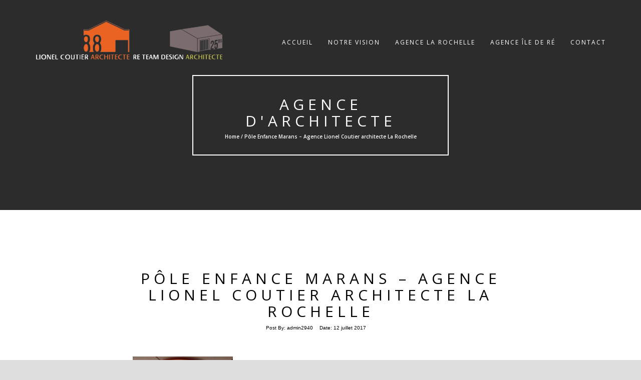

--- FILE ---
content_type: text/html; charset=UTF-8
request_url: https://architectelionelcoutier.fr/?attachment_id=1412
body_size: 9539
content:

<!DOCTYPE html>
<html lang="fr-FR">
<head>
<!-- Basic Page Needs
================================================== -->
<meta charset="UTF-8">
<meta name="viewport" content="width=device-width, initial-scale=1, maximum-scale=1">
<link rel="profile" href="https://gmpg.org/xfn/11">
<link rel="pingback" href="https://architectelionelcoutier.fr/xmlrpc.php">
<meta name='robots' content='index, follow, max-image-preview:large, max-snippet:-1, max-video-preview:-1' />

	<!-- This site is optimized with the Yoast SEO plugin v24.5 - https://yoast.com/wordpress/plugins/seo/ -->
	<title>Pôle Enfance Marans - Agence Lionel Coutier architecte La Rochelle - Agence d&#039;Architecte</title>
	<link rel="canonical" href="https://architectelionelcoutier.fr/" />
	<meta property="og:locale" content="fr_FR" />
	<meta property="og:type" content="article" />
	<meta property="og:title" content="Pôle Enfance Marans - Agence Lionel Coutier architecte La Rochelle - Agence d&#039;Architecte" />
	<meta property="og:url" content="https://architectelionelcoutier.fr/" />
	<meta property="og:site_name" content="Agence d&#039;Architecte" />
	<meta property="article:modified_time" content="2017-07-20T15:55:38+00:00" />
	<meta property="og:image" content="https://architectelionelcoutier.fr" />
	<meta property="og:image:width" content="567" />
	<meta property="og:image:height" content="850" />
	<meta property="og:image:type" content="image/jpeg" />
	<meta name="twitter:card" content="summary_large_image" />
	<script type="application/ld+json" class="yoast-schema-graph">{"@context":"https://schema.org","@graph":[{"@type":"WebPage","@id":"https://architectelionelcoutier.fr/","url":"https://architectelionelcoutier.fr/","name":"Pôle Enfance Marans - Agence Lionel Coutier architecte La Rochelle - Agence d&#039;Architecte","isPartOf":{"@id":"https://architectelionelcoutier.fr/#website"},"primaryImageOfPage":{"@id":"https://architectelionelcoutier.fr/#primaryimage"},"image":{"@id":"https://architectelionelcoutier.fr/#primaryimage"},"thumbnailUrl":"https://architectelionelcoutier.fr/wp-content/uploads/2017/07/POLE-ENFANCE-Marans-3.jpg","datePublished":"2017-07-12T13:18:28+00:00","dateModified":"2017-07-20T15:55:38+00:00","breadcrumb":{"@id":"https://architectelionelcoutier.fr/#breadcrumb"},"inLanguage":"fr-FR","potentialAction":[{"@type":"ReadAction","target":["https://architectelionelcoutier.fr/"]}]},{"@type":"ImageObject","inLanguage":"fr-FR","@id":"https://architectelionelcoutier.fr/#primaryimage","url":"https://architectelionelcoutier.fr/wp-content/uploads/2017/07/POLE-ENFANCE-Marans-3.jpg","contentUrl":"https://architectelionelcoutier.fr/wp-content/uploads/2017/07/POLE-ENFANCE-Marans-3.jpg","width":567,"height":850,"caption":"Pôle Enfance Marans - Agence Lionel Coutier architecte La Rochelle"},{"@type":"BreadcrumbList","@id":"https://architectelionelcoutier.fr/#breadcrumb","itemListElement":[{"@type":"ListItem","position":1,"name":"Accueil","item":"https://architectelionelcoutier.fr/"},{"@type":"ListItem","position":2,"name":"Pôle Enfance Marans &#8211; Agence Lionel Coutier architecte La Rochelle"}]},{"@type":"WebSite","@id":"https://architectelionelcoutier.fr/#website","url":"https://architectelionelcoutier.fr/","name":"Agence d&#039;Architecte","description":"La Rochelle | Île de Ré","publisher":{"@id":"https://architectelionelcoutier.fr/#organization"},"potentialAction":[{"@type":"SearchAction","target":{"@type":"EntryPoint","urlTemplate":"https://architectelionelcoutier.fr/?s={search_term_string}"},"query-input":{"@type":"PropertyValueSpecification","valueRequired":true,"valueName":"search_term_string"}}],"inLanguage":"fr-FR"},{"@type":"Organization","@id":"https://architectelionelcoutier.fr/#organization","name":"Architecte Lionel Coutier","url":"https://architectelionelcoutier.fr/","logo":{"@type":"ImageObject","inLanguage":"fr-FR","@id":"https://architectelionelcoutier.fr/#/schema/logo/image/","url":"https://architectelionelcoutier.fr/wp-content/uploads/2017/06/logo-site.png","contentUrl":"https://architectelionelcoutier.fr/wp-content/uploads/2017/06/logo-site.png","width":160,"height":140,"caption":"Architecte Lionel Coutier"},"image":{"@id":"https://architectelionelcoutier.fr/#/schema/logo/image/"}}]}</script>
	<!-- / Yoast SEO plugin. -->


<link rel='dns-prefetch' href='//fonts.googleapis.com' />
<link rel="alternate" type="application/rss+xml" title="Agence d&#039;Architecte &raquo; Flux" href="https://architectelionelcoutier.fr/feed/" />
<link rel="alternate" type="application/rss+xml" title="Agence d&#039;Architecte &raquo; Flux des commentaires" href="https://architectelionelcoutier.fr/comments/feed/" />
<script type="text/javascript">
/* <![CDATA[ */
window._wpemojiSettings = {"baseUrl":"https:\/\/s.w.org\/images\/core\/emoji\/15.0.3\/72x72\/","ext":".png","svgUrl":"https:\/\/s.w.org\/images\/core\/emoji\/15.0.3\/svg\/","svgExt":".svg","source":{"concatemoji":"https:\/\/architectelionelcoutier.fr\/wp-includes\/js\/wp-emoji-release.min.js?ver=6.5.7"}};
/*! This file is auto-generated */
!function(i,n){var o,s,e;function c(e){try{var t={supportTests:e,timestamp:(new Date).valueOf()};sessionStorage.setItem(o,JSON.stringify(t))}catch(e){}}function p(e,t,n){e.clearRect(0,0,e.canvas.width,e.canvas.height),e.fillText(t,0,0);var t=new Uint32Array(e.getImageData(0,0,e.canvas.width,e.canvas.height).data),r=(e.clearRect(0,0,e.canvas.width,e.canvas.height),e.fillText(n,0,0),new Uint32Array(e.getImageData(0,0,e.canvas.width,e.canvas.height).data));return t.every(function(e,t){return e===r[t]})}function u(e,t,n){switch(t){case"flag":return n(e,"\ud83c\udff3\ufe0f\u200d\u26a7\ufe0f","\ud83c\udff3\ufe0f\u200b\u26a7\ufe0f")?!1:!n(e,"\ud83c\uddfa\ud83c\uddf3","\ud83c\uddfa\u200b\ud83c\uddf3")&&!n(e,"\ud83c\udff4\udb40\udc67\udb40\udc62\udb40\udc65\udb40\udc6e\udb40\udc67\udb40\udc7f","\ud83c\udff4\u200b\udb40\udc67\u200b\udb40\udc62\u200b\udb40\udc65\u200b\udb40\udc6e\u200b\udb40\udc67\u200b\udb40\udc7f");case"emoji":return!n(e,"\ud83d\udc26\u200d\u2b1b","\ud83d\udc26\u200b\u2b1b")}return!1}function f(e,t,n){var r="undefined"!=typeof WorkerGlobalScope&&self instanceof WorkerGlobalScope?new OffscreenCanvas(300,150):i.createElement("canvas"),a=r.getContext("2d",{willReadFrequently:!0}),o=(a.textBaseline="top",a.font="600 32px Arial",{});return e.forEach(function(e){o[e]=t(a,e,n)}),o}function t(e){var t=i.createElement("script");t.src=e,t.defer=!0,i.head.appendChild(t)}"undefined"!=typeof Promise&&(o="wpEmojiSettingsSupports",s=["flag","emoji"],n.supports={everything:!0,everythingExceptFlag:!0},e=new Promise(function(e){i.addEventListener("DOMContentLoaded",e,{once:!0})}),new Promise(function(t){var n=function(){try{var e=JSON.parse(sessionStorage.getItem(o));if("object"==typeof e&&"number"==typeof e.timestamp&&(new Date).valueOf()<e.timestamp+604800&&"object"==typeof e.supportTests)return e.supportTests}catch(e){}return null}();if(!n){if("undefined"!=typeof Worker&&"undefined"!=typeof OffscreenCanvas&&"undefined"!=typeof URL&&URL.createObjectURL&&"undefined"!=typeof Blob)try{var e="postMessage("+f.toString()+"("+[JSON.stringify(s),u.toString(),p.toString()].join(",")+"));",r=new Blob([e],{type:"text/javascript"}),a=new Worker(URL.createObjectURL(r),{name:"wpTestEmojiSupports"});return void(a.onmessage=function(e){c(n=e.data),a.terminate(),t(n)})}catch(e){}c(n=f(s,u,p))}t(n)}).then(function(e){for(var t in e)n.supports[t]=e[t],n.supports.everything=n.supports.everything&&n.supports[t],"flag"!==t&&(n.supports.everythingExceptFlag=n.supports.everythingExceptFlag&&n.supports[t]);n.supports.everythingExceptFlag=n.supports.everythingExceptFlag&&!n.supports.flag,n.DOMReady=!1,n.readyCallback=function(){n.DOMReady=!0}}).then(function(){return e}).then(function(){var e;n.supports.everything||(n.readyCallback(),(e=n.source||{}).concatemoji?t(e.concatemoji):e.wpemoji&&e.twemoji&&(t(e.twemoji),t(e.wpemoji)))}))}((window,document),window._wpemojiSettings);
/* ]]> */
</script>
<style id='wp-emoji-styles-inline-css' type='text/css'>

	img.wp-smiley, img.emoji {
		display: inline !important;
		border: none !important;
		box-shadow: none !important;
		height: 1em !important;
		width: 1em !important;
		margin: 0 0.07em !important;
		vertical-align: -0.1em !important;
		background: none !important;
		padding: 0 !important;
	}
</style>
<link rel='stylesheet' id='wp-block-library-css' href='https://architectelionelcoutier.fr/wp-includes/css/dist/block-library/style.min.css?ver=6.5.7' type='text/css' media='all' />
<style id='classic-theme-styles-inline-css' type='text/css'>
/*! This file is auto-generated */
.wp-block-button__link{color:#fff;background-color:#32373c;border-radius:9999px;box-shadow:none;text-decoration:none;padding:calc(.667em + 2px) calc(1.333em + 2px);font-size:1.125em}.wp-block-file__button{background:#32373c;color:#fff;text-decoration:none}
</style>
<style id='global-styles-inline-css' type='text/css'>
body{--wp--preset--color--black: #000000;--wp--preset--color--cyan-bluish-gray: #abb8c3;--wp--preset--color--white: #ffffff;--wp--preset--color--pale-pink: #f78da7;--wp--preset--color--vivid-red: #cf2e2e;--wp--preset--color--luminous-vivid-orange: #ff6900;--wp--preset--color--luminous-vivid-amber: #fcb900;--wp--preset--color--light-green-cyan: #7bdcb5;--wp--preset--color--vivid-green-cyan: #00d084;--wp--preset--color--pale-cyan-blue: #8ed1fc;--wp--preset--color--vivid-cyan-blue: #0693e3;--wp--preset--color--vivid-purple: #9b51e0;--wp--preset--gradient--vivid-cyan-blue-to-vivid-purple: linear-gradient(135deg,rgba(6,147,227,1) 0%,rgb(155,81,224) 100%);--wp--preset--gradient--light-green-cyan-to-vivid-green-cyan: linear-gradient(135deg,rgb(122,220,180) 0%,rgb(0,208,130) 100%);--wp--preset--gradient--luminous-vivid-amber-to-luminous-vivid-orange: linear-gradient(135deg,rgba(252,185,0,1) 0%,rgba(255,105,0,1) 100%);--wp--preset--gradient--luminous-vivid-orange-to-vivid-red: linear-gradient(135deg,rgba(255,105,0,1) 0%,rgb(207,46,46) 100%);--wp--preset--gradient--very-light-gray-to-cyan-bluish-gray: linear-gradient(135deg,rgb(238,238,238) 0%,rgb(169,184,195) 100%);--wp--preset--gradient--cool-to-warm-spectrum: linear-gradient(135deg,rgb(74,234,220) 0%,rgb(151,120,209) 20%,rgb(207,42,186) 40%,rgb(238,44,130) 60%,rgb(251,105,98) 80%,rgb(254,248,76) 100%);--wp--preset--gradient--blush-light-purple: linear-gradient(135deg,rgb(255,206,236) 0%,rgb(152,150,240) 100%);--wp--preset--gradient--blush-bordeaux: linear-gradient(135deg,rgb(254,205,165) 0%,rgb(254,45,45) 50%,rgb(107,0,62) 100%);--wp--preset--gradient--luminous-dusk: linear-gradient(135deg,rgb(255,203,112) 0%,rgb(199,81,192) 50%,rgb(65,88,208) 100%);--wp--preset--gradient--pale-ocean: linear-gradient(135deg,rgb(255,245,203) 0%,rgb(182,227,212) 50%,rgb(51,167,181) 100%);--wp--preset--gradient--electric-grass: linear-gradient(135deg,rgb(202,248,128) 0%,rgb(113,206,126) 100%);--wp--preset--gradient--midnight: linear-gradient(135deg,rgb(2,3,129) 0%,rgb(40,116,252) 100%);--wp--preset--font-size--small: 13px;--wp--preset--font-size--medium: 20px;--wp--preset--font-size--large: 36px;--wp--preset--font-size--x-large: 42px;--wp--preset--spacing--20: 0.44rem;--wp--preset--spacing--30: 0.67rem;--wp--preset--spacing--40: 1rem;--wp--preset--spacing--50: 1.5rem;--wp--preset--spacing--60: 2.25rem;--wp--preset--spacing--70: 3.38rem;--wp--preset--spacing--80: 5.06rem;--wp--preset--shadow--natural: 6px 6px 9px rgba(0, 0, 0, 0.2);--wp--preset--shadow--deep: 12px 12px 50px rgba(0, 0, 0, 0.4);--wp--preset--shadow--sharp: 6px 6px 0px rgba(0, 0, 0, 0.2);--wp--preset--shadow--outlined: 6px 6px 0px -3px rgba(255, 255, 255, 1), 6px 6px rgba(0, 0, 0, 1);--wp--preset--shadow--crisp: 6px 6px 0px rgba(0, 0, 0, 1);}:where(.is-layout-flex){gap: 0.5em;}:where(.is-layout-grid){gap: 0.5em;}body .is-layout-flex{display: flex;}body .is-layout-flex{flex-wrap: wrap;align-items: center;}body .is-layout-flex > *{margin: 0;}body .is-layout-grid{display: grid;}body .is-layout-grid > *{margin: 0;}:where(.wp-block-columns.is-layout-flex){gap: 2em;}:where(.wp-block-columns.is-layout-grid){gap: 2em;}:where(.wp-block-post-template.is-layout-flex){gap: 1.25em;}:where(.wp-block-post-template.is-layout-grid){gap: 1.25em;}.has-black-color{color: var(--wp--preset--color--black) !important;}.has-cyan-bluish-gray-color{color: var(--wp--preset--color--cyan-bluish-gray) !important;}.has-white-color{color: var(--wp--preset--color--white) !important;}.has-pale-pink-color{color: var(--wp--preset--color--pale-pink) !important;}.has-vivid-red-color{color: var(--wp--preset--color--vivid-red) !important;}.has-luminous-vivid-orange-color{color: var(--wp--preset--color--luminous-vivid-orange) !important;}.has-luminous-vivid-amber-color{color: var(--wp--preset--color--luminous-vivid-amber) !important;}.has-light-green-cyan-color{color: var(--wp--preset--color--light-green-cyan) !important;}.has-vivid-green-cyan-color{color: var(--wp--preset--color--vivid-green-cyan) !important;}.has-pale-cyan-blue-color{color: var(--wp--preset--color--pale-cyan-blue) !important;}.has-vivid-cyan-blue-color{color: var(--wp--preset--color--vivid-cyan-blue) !important;}.has-vivid-purple-color{color: var(--wp--preset--color--vivid-purple) !important;}.has-black-background-color{background-color: var(--wp--preset--color--black) !important;}.has-cyan-bluish-gray-background-color{background-color: var(--wp--preset--color--cyan-bluish-gray) !important;}.has-white-background-color{background-color: var(--wp--preset--color--white) !important;}.has-pale-pink-background-color{background-color: var(--wp--preset--color--pale-pink) !important;}.has-vivid-red-background-color{background-color: var(--wp--preset--color--vivid-red) !important;}.has-luminous-vivid-orange-background-color{background-color: var(--wp--preset--color--luminous-vivid-orange) !important;}.has-luminous-vivid-amber-background-color{background-color: var(--wp--preset--color--luminous-vivid-amber) !important;}.has-light-green-cyan-background-color{background-color: var(--wp--preset--color--light-green-cyan) !important;}.has-vivid-green-cyan-background-color{background-color: var(--wp--preset--color--vivid-green-cyan) !important;}.has-pale-cyan-blue-background-color{background-color: var(--wp--preset--color--pale-cyan-blue) !important;}.has-vivid-cyan-blue-background-color{background-color: var(--wp--preset--color--vivid-cyan-blue) !important;}.has-vivid-purple-background-color{background-color: var(--wp--preset--color--vivid-purple) !important;}.has-black-border-color{border-color: var(--wp--preset--color--black) !important;}.has-cyan-bluish-gray-border-color{border-color: var(--wp--preset--color--cyan-bluish-gray) !important;}.has-white-border-color{border-color: var(--wp--preset--color--white) !important;}.has-pale-pink-border-color{border-color: var(--wp--preset--color--pale-pink) !important;}.has-vivid-red-border-color{border-color: var(--wp--preset--color--vivid-red) !important;}.has-luminous-vivid-orange-border-color{border-color: var(--wp--preset--color--luminous-vivid-orange) !important;}.has-luminous-vivid-amber-border-color{border-color: var(--wp--preset--color--luminous-vivid-amber) !important;}.has-light-green-cyan-border-color{border-color: var(--wp--preset--color--light-green-cyan) !important;}.has-vivid-green-cyan-border-color{border-color: var(--wp--preset--color--vivid-green-cyan) !important;}.has-pale-cyan-blue-border-color{border-color: var(--wp--preset--color--pale-cyan-blue) !important;}.has-vivid-cyan-blue-border-color{border-color: var(--wp--preset--color--vivid-cyan-blue) !important;}.has-vivid-purple-border-color{border-color: var(--wp--preset--color--vivid-purple) !important;}.has-vivid-cyan-blue-to-vivid-purple-gradient-background{background: var(--wp--preset--gradient--vivid-cyan-blue-to-vivid-purple) !important;}.has-light-green-cyan-to-vivid-green-cyan-gradient-background{background: var(--wp--preset--gradient--light-green-cyan-to-vivid-green-cyan) !important;}.has-luminous-vivid-amber-to-luminous-vivid-orange-gradient-background{background: var(--wp--preset--gradient--luminous-vivid-amber-to-luminous-vivid-orange) !important;}.has-luminous-vivid-orange-to-vivid-red-gradient-background{background: var(--wp--preset--gradient--luminous-vivid-orange-to-vivid-red) !important;}.has-very-light-gray-to-cyan-bluish-gray-gradient-background{background: var(--wp--preset--gradient--very-light-gray-to-cyan-bluish-gray) !important;}.has-cool-to-warm-spectrum-gradient-background{background: var(--wp--preset--gradient--cool-to-warm-spectrum) !important;}.has-blush-light-purple-gradient-background{background: var(--wp--preset--gradient--blush-light-purple) !important;}.has-blush-bordeaux-gradient-background{background: var(--wp--preset--gradient--blush-bordeaux) !important;}.has-luminous-dusk-gradient-background{background: var(--wp--preset--gradient--luminous-dusk) !important;}.has-pale-ocean-gradient-background{background: var(--wp--preset--gradient--pale-ocean) !important;}.has-electric-grass-gradient-background{background: var(--wp--preset--gradient--electric-grass) !important;}.has-midnight-gradient-background{background: var(--wp--preset--gradient--midnight) !important;}.has-small-font-size{font-size: var(--wp--preset--font-size--small) !important;}.has-medium-font-size{font-size: var(--wp--preset--font-size--medium) !important;}.has-large-font-size{font-size: var(--wp--preset--font-size--large) !important;}.has-x-large-font-size{font-size: var(--wp--preset--font-size--x-large) !important;}
.wp-block-navigation a:where(:not(.wp-element-button)){color: inherit;}
:where(.wp-block-post-template.is-layout-flex){gap: 1.25em;}:where(.wp-block-post-template.is-layout-grid){gap: 1.25em;}
:where(.wp-block-columns.is-layout-flex){gap: 2em;}:where(.wp-block-columns.is-layout-grid){gap: 2em;}
.wp-block-pullquote{font-size: 1.5em;line-height: 1.6;}
</style>
<link rel='stylesheet' id='foobox-free-min-css' href='https://architectelionelcoutier.fr/wp-content/plugins/foobox-image-lightbox/free/css/foobox.free.min.css?ver=2.7.35' type='text/css' media='all' />
<link rel='stylesheet' id='contact-form-7-css' href='https://architectelionelcoutier.fr/wp-content/plugins/contact-form-7/includes/css/styles.css?ver=5.9.8' type='text/css' media='all' />
<link rel='stylesheet' id='PVGMP-boot-strap-css-css' href='https://architectelionelcoutier.fr/wp-content/plugins/photo-video-gallery-master-pro/css/bootstrap.css?ver=6.5.7' type='text/css' media='all' />
<link rel='stylesheet' id='PVGMP-gallery-effects-css' href='https://architectelionelcoutier.fr/wp-content/plugins/photo-video-gallery-master-pro/css/gallery-effects.css?ver=6.5.7' type='text/css' media='all' />
<link rel='stylesheet' id='PVGMP-pretty-css-css' href='https://architectelionelcoutier.fr/wp-content/plugins/photo-video-gallery-master-pro/lightbox/prettyphoto/prettyPhoto.css?ver=6.5.7' type='text/css' media='all' />
<link rel='stylesheet' id='PVGMP-swipe-css-css' href='https://architectelionelcoutier.fr/wp-content/plugins/photo-video-gallery-master-pro/lightbox/swipebox/swipebox.css?ver=6.5.7' type='text/css' media='all' />
<link rel='stylesheet' id='PVGMP-html5lightbox-css-css' href='https://architectelionelcoutier.fr/wp-content/plugins/photo-video-gallery-master-pro/lightbox/html5lightbox/html5lightbox.css?ver=6.5.7' type='text/css' media='all' />
<link rel='stylesheet' id='sow-social-media-buttons-atom-6516407e863c-css' href='https://architectelionelcoutier.fr/wp-content/uploads/siteorigin-widgets/sow-social-media-buttons-atom-6516407e863c.css?ver=6.5.7' type='text/css' media='all' />
<link rel='stylesheet' id='rokophoto_font-css' href='//fonts.googleapis.com/css?family=Open+Sans%3A400%2C600&#038;ver=6.5.7' type='text/css' media='all' />
<link rel='stylesheet' id='rokophoto_bootstrap-css' href='https://architectelionelcoutier.fr/wp-content/themes/RokoPhoto/css/bootstrap.css?ver=6.5.7' type='text/css' media='all' />
<link rel='stylesheet' id='rokophoto_animate-css' href='https://architectelionelcoutier.fr/wp-content/themes/RokoPhoto/css/animate.css?ver=6.5.7' type='text/css' media='all' />
<link rel='stylesheet' id='rokophoto_font_awesome-css' href='https://architectelionelcoutier.fr/wp-content/themes/RokoPhoto/css/font-awesome.css?ver=6.5.7' type='text/css' media='all' />
<link rel='stylesheet' id='rokophoto_style-css' href='https://architectelionelcoutier.fr/wp-content/themes/RokoPhoto/style.css?ver=1.1.25' type='text/css' media='all' />
<link rel='stylesheet' id='rokophoto_responsiveness-css' href='https://architectelionelcoutier.fr/wp-content/themes/RokoPhoto/css/responsiveness.css?ver=6.5.7' type='text/css' media='all' />
 <style type="text/css"> .navbar-default.navbar-shrink { background: #212121;} .navbar-default .nav li a { color: #ffffff;} .navbar-default .nav li a:hover { color: #fe6311;} .carousel-content-wrap { background: rgba(0,0,0,0.01);} #vision #carousel-example-generic { background: rgba(0,0,0,0.86);} .light-overlay { background: #ffffff; } .ptitle { color: #0c0c0c; } #footer, section#contact { background: #0c0c0c; }</style><script type="text/javascript" src="https://architectelionelcoutier.fr/wp-includes/js/tinymce/tinymce.min.js?ver=49110-20201110" id="wp-tinymce-root-js"></script>
<script type="text/javascript" src="https://architectelionelcoutier.fr/wp-includes/js/tinymce/plugins/compat3x/plugin.min.js?ver=49110-20201110" id="wp-tinymce-js"></script>
<script type="text/javascript" src="https://architectelionelcoutier.fr/wp-includes/js/jquery/jquery.min.js?ver=3.7.1" id="jquery-core-js"></script>
<script type="text/javascript" src="https://architectelionelcoutier.fr/wp-includes/js/jquery/jquery-migrate.min.js?ver=3.4.1" id="jquery-migrate-js"></script>
<script type="text/javascript" src="https://architectelionelcoutier.fr/wp-content/plugins/photo-video-gallery-master-pro/lightbox/prettyphoto/jquery.prettyPhoto.js?ver=6.5.7" id="PVGMP-pretty-js-js"></script>
<script type="text/javascript" src="https://architectelionelcoutier.fr/wp-content/plugins/photo-video-gallery-master-pro/lightbox/swipebox/jquery.swipebox.min.js?ver=6.5.7" id="PVGMP-swipe-js-js"></script>
<script type="text/javascript" src="https://architectelionelcoutier.fr/wp-content/plugins/photo-video-gallery-master-pro/lightbox/html5lightbox/html5lightbox.js?ver=6.5.7" id="PVGMP-html5lightbox-js-js"></script>
<script type="text/javascript" src="https://architectelionelcoutier.fr/wp-content/themes/RokoPhoto/js/modernizr.custom.js?ver=6.5.7" id="rokophoto_modernizr-js"></script>
<script type="text/javascript" src="https://architectelionelcoutier.fr/wp-content/themes/RokoPhoto/js/html5shiv.min.js?ver=6.5.7" id="rokophoto_html5shiv-js"></script>
<!--[if lt IE 9]>
<script type="text/javascript" src="https://architectelionelcoutier.fr/wp-content/themes/RokoPhoto/js/respond.min.js?ver=6.5.7" id="rokophoto_respond-js"></script>
<![endif]-->
<script type="text/javascript" id="foobox-free-min-js-before">
/* <![CDATA[ */
/* Run FooBox FREE (v2.7.35) */
var FOOBOX = window.FOOBOX = {
	ready: true,
	disableOthers: false,
	o: {wordpress: { enabled: true }, countMessage:'image %index of %total', captions: { dataTitle: ["captionTitle","title"], dataDesc: ["captionDesc","description"] }, rel: '', excludes:'.fbx-link,.nofoobox,.nolightbox,a[href*="pinterest.com/pin/create/button/"]', affiliate : { enabled: false }},
	selectors: [
		".foogallery-container.foogallery-lightbox-foobox", ".foogallery-container.foogallery-lightbox-foobox-free", ".gallery", ".wp-block-gallery", ".wp-caption", ".wp-block-image", "a:has(img[class*=wp-image-])", ".foobox"
	],
	pre: function( $ ){
		// Custom JavaScript (Pre)
		
	},
	post: function( $ ){
		// Custom JavaScript (Post)
		
		// Custom Captions Code
		
	},
	custom: function( $ ){
		// Custom Extra JS
		
	}
};
/* ]]> */
</script>
<script type="text/javascript" src="https://architectelionelcoutier.fr/wp-content/plugins/foobox-image-lightbox/free/js/foobox.free.min.js?ver=2.7.35" id="foobox-free-min-js"></script>
<link rel="https://api.w.org/" href="https://architectelionelcoutier.fr/wp-json/" /><link rel="alternate" type="application/json" href="https://architectelionelcoutier.fr/wp-json/wp/v2/media/1412" /><link rel="EditURI" type="application/rsd+xml" title="RSD" href="https://architectelionelcoutier.fr/xmlrpc.php?rsd" />
<meta name="generator" content="WordPress 6.5.7" />
<link rel='shortlink' href='https://architectelionelcoutier.fr/?p=1412' />
<link rel="alternate" type="application/json+oembed" href="https://architectelionelcoutier.fr/wp-json/oembed/1.0/embed?url=https%3A%2F%2Farchitectelionelcoutier.fr%2F%3Fattachment_id%3D1412" />
<link rel="alternate" type="text/xml+oembed" href="https://architectelionelcoutier.fr/wp-json/oembed/1.0/embed?url=https%3A%2F%2Farchitectelionelcoutier.fr%2F%3Fattachment_id%3D1412&#038;format=xml" />
<!-- Google tag (gtag.js) -->
<script async src="https://www.googletagmanager.com/gtag/js?id=G-SN35JWZLL0"></script>
<script>
  window.dataLayer = window.dataLayer || [];
  function gtag(){dataLayer.push(arguments);}
  gtag('js', new Date());

  gtag('config', 'G-SN35JWZLL0');
</script><style type="text/css" id="custom-background-css">
body.custom-background { background-color: #dddddd; }
</style>
	<link rel="icon" href="https://architectelionelcoutier.fr/wp-content/uploads/2017/06/cropped-logoreteamdesignipad-32x32.jpg" sizes="32x32" />
<link rel="icon" href="https://architectelionelcoutier.fr/wp-content/uploads/2017/06/cropped-logoreteamdesignipad-192x192.jpg" sizes="192x192" />
<link rel="apple-touch-icon" href="https://architectelionelcoutier.fr/wp-content/uploads/2017/06/cropped-logoreteamdesignipad-180x180.jpg" />
<meta name="msapplication-TileImage" content="https://architectelionelcoutier.fr/wp-content/uploads/2017/06/cropped-logoreteamdesignipad-270x270.jpg" />
		<style type="text/css" id="wp-custom-css">
			#banner{
	height:100vh;
}
.slider-item-wrap{
	background-position: top !important;
}
.carousel-inner > .item {
	height: 100% !important;
}
.carousel-inner{
	height:100% !important;
}
.slider-item-wrap{
	height:100% !important;
	width: auto !important;
}
/* LOGO MENU. */

@media (min-width: 768px) {
.navbar-default.navbar-shrink .navbar-brand img {
min-width:380px;
min-height:95px;
max-width:100%;
max-height:100px;
margin-top:0px;
}}


/* #banner, #banner .carousel-inner img, 
#banner .carousel-inner .item img, .carousel-caption img, .carousel-content-wrap img, a .slider-item-wrap, .carousel-caption, .content, .rokophoto_only_customizer, .carousel-content-wrap, .corousel-image-hidden {
width:0%;
min-height: px;
} */

#vision #carousel-example-generic {
    background:0;
}

#pgc-20-1-0, #pgc-20-1-1 {
    width: 30%;
}

#vision #carousel-example-generic {
    background: rgba(0,0,0,255);
	  margin-top:0px
}

/* FOOTER. */
#footer-nav {
    float: left;
    width: 100%;
    height: 95px;
    padding-top: 35px;
    color: #fff;
    background-color: #161616;
    font-family: "Open Sans", "Trebuchet MS", Arial, sans-serif;
    font-size: 10px;
    text-align: center;
    letter-spacing: 2px;
}
.sub-menu, .align-vertical > ul{
	background-color:black;
}
#menu-item-29 a:hover, #menu-item-29 ul li a:hover{
	color:#BFBF5D !important;
}		</style>
		</head>

<body data-rsssl=1 class="attachment attachment-template-default single single-attachment postid-1412 attachmentid-1412 attachment-jpeg custom-background">


		<!-- Preloader
	================================================== -->
	<div id="preloader"><div id="status">&nbsp;</div></div>
	
	<!-- Navigation
	================================================== -->
	<nav id="site-navigation" role="navigation" class="main-navigation navbar navbar-default navbar-fixed-top">
		<div class="container">
			<div class="align-vertical">
				<div class="navbar-header page-scroll">
					<button type="button" class="menu-toggle navbar-toggle" aria-controls="menu" aria-expanded="false">
						<span class="sr-only">Toggle Navigation</span>
						<span class="icon-bar"></span>
						<span class="icon-bar"></span>
						<span class="icon-bar"></span>
					</button>
					<a class="navbar-brand navbar-brand-logo" href="https://architectelionelcoutier.fr/"><img src="https://architectelionelcoutier.fr/wp-content/uploads/2017/12/logo-coutier-1.png" alt="logo"></a>

				</div>

				<div class="menu-container"><ul class="nav navbar-nav navbar-right"><li id="menu-item-23" class="menu-item menu-item-type-custom menu-item-object-custom menu-item-home menu-item-23"><a href="https://architectelionelcoutier.fr/">Accueil</a></li>
<li id="menu-item-24" class="menu-item menu-item-type-post_type menu-item-object-page menu-item-has-children menu-item-24"><a href="https://architectelionelcoutier.fr/notre-vision/">Notre vision</a>
<ul class="sub-menu">
	<li id="menu-item-1177" class="menu-item menu-item-type-post_type menu-item-object-page menu-item-1177"><a href="https://architectelionelcoutier.fr/notre-vision/notre-equipe/">Notre équipe</a></li>
	<li id="menu-item-1178" class="menu-item menu-item-type-post_type menu-item-object-page menu-item-1178"><a href="https://architectelionelcoutier.fr/notre-vision/notre-savoir-faire/">Notre savoir-faire</a></li>
	<li id="menu-item-1062" class="menu-item menu-item-type-post_type menu-item-object-page menu-item-1062"><a href="https://architectelionelcoutier.fr/notre-vision/nos-outils/">Nos outils</a></li>
	<li id="menu-item-27" class="menu-item menu-item-type-post_type menu-item-object-page menu-item-27"><a href="https://architectelionelcoutier.fr/notre-vision/on-parle-de-nous/">On parle de nous</a></li>
</ul>
</li>
<li id="menu-item-30" class="menu-item menu-item-type-post_type menu-item-object-page menu-item-has-children menu-item-30"><a href="https://architectelionelcoutier.fr/agence-la-rochelle/">Agence La Rochelle</a>
<ul class="sub-menu">
	<li id="menu-item-26" class="menu-item menu-item-type-post_type menu-item-object-page menu-item-26"><a href="https://architectelionelcoutier.fr/agence-la-rochelle/la-rochelle/">PRESENTATION</a></li>
	<li id="menu-item-1372" class="menu-item menu-item-type-post_type menu-item-object-page menu-item-1372"><a href="https://architectelionelcoutier.fr/agence-la-rochelle/lofts/">Lofts</a></li>
	<li id="menu-item-184" class="menu-item menu-item-type-post_type menu-item-object-page menu-item-184"><a href="https://architectelionelcoutier.fr/agence-la-rochelle/maisons-individuelles/">Maisons individuelles</a></li>
	<li id="menu-item-343" class="menu-item menu-item-type-post_type menu-item-object-page menu-item-343"><a href="https://architectelionelcoutier.fr/agence-la-rochelle/equipements-publics/">Equipements publics</a></li>
	<li id="menu-item-477" class="menu-item menu-item-type-post_type menu-item-object-page menu-item-477"><a href="https://architectelionelcoutier.fr/agence-la-rochelle/logements/">Logements</a></li>
	<li id="menu-item-8901" class="menu-item menu-item-type-post_type menu-item-object-page menu-item-8901"><a href="https://architectelionelcoutier.fr/agence-la-rochelle/locaux-d-activites/">Locaux d&rsquo;activités</a></li>
</ul>
</li>
<li id="menu-item-29" class="menu-item menu-item-type-post_type menu-item-object-page menu-item-has-children menu-item-29"><a href="https://architectelionelcoutier.fr/agence-ile-de-re/">Agence Île de Ré</a>
<ul class="sub-menu">
	<li id="menu-item-25" class="menu-item menu-item-type-post_type menu-item-object-page menu-item-25"><a href="https://architectelionelcoutier.fr/agence-ile-de-re/ile-de-re/">PRESENTATION</a></li>
	<li id="menu-item-631" class="menu-item menu-item-type-post_type menu-item-object-page menu-item-631"><a href="https://architectelionelcoutier.fr/agence-ile-de-re/maisons-individuelles/">Maisons individuelles</a></li>
	<li id="menu-item-1112" class="menu-item menu-item-type-post_type menu-item-object-page menu-item-1112"><a href="https://architectelionelcoutier.fr/agence-ile-de-re/batiments-commerciaux/">Bâtiments commerciaux</a></li>
	<li id="menu-item-9858" class="menu-item menu-item-type-post_type menu-item-object-page menu-item-9858"><a href="https://architectelionelcoutier.fr/agence-ile-de-re/agence-ile-de-re-logements/">Logements</a></li>
</ul>
</li>
<li id="menu-item-28" class="menu-item menu-item-type-post_type menu-item-object-page menu-item-28"><a href="https://architectelionelcoutier.fr/contact/">Contact</a></li>
</ul></div>			</div>
		</div>
	</nav><!-- #site-navigation -->

	<!-- Blog
	================================================== -->
	<section id="blog" style="background-image: url('');">
	<div class="dark-overlay vision">
		<div class="centered vision-border wow bounceIn">
						<h2><a href="https://architectelionelcoutier.fr/">Agence d&#039;Architecte</a></h2>
						<h6>
			Home / Pôle Enfance Marans &#8211; Agence Lionel Coutier architecte La Rochelle		</h6>
			</div>
	</div>
</section>

	<!-- Blog Posts
	================================================== -->
		<div id="secondary_top" class="secondary-top">
		<div class="container">

							<div id="widget-area" class="widget-area" role="complementary">
									</div><!-- .widget-area -->
			
		</div><!-- .container -->
	</div><!-- .secondary -->

	<div class="blog">
		<div class="container">
			<div class="row">

			
										<!-- Blog post -->
<div class="blog-post post-1412 attachment type-attachment status-inherit hentry" id="post-1412">
	<div class="col-lg-8 col-lg-offset-2">
		<div class="post wow fadeIn" data-wow-duration="2s">
			<h2><a href="https://architectelionelcoutier.fr/?attachment_id=1412">Pôle Enfance Marans &#8211; Agence Lionel Coutier architecte La Rochelle</a></h2>
			<ul class="list-inline">
				<li>Post By: <a href="https://architectelionelcoutier.fr/author/admin2940/" title="Articles par admin2940" rel="author">admin2940</a></li>
				<li>Date: <time>12 juillet 2017</time></li>
								<li></li>
			</ul>
						<div class="post-content">
				<p class="attachment"><a href='https://architectelionelcoutier.fr/wp-content/uploads/2017/07/POLE-ENFANCE-Marans-3.jpg'><img fetchpriority="high" decoding="async" width="200" height="300" src="https://architectelionelcoutier.fr/wp-content/uploads/2017/07/POLE-ENFANCE-Marans-3-200x300.jpg" class="attachment-medium size-medium" alt="Pôle Enfance Marans - Agence Lionel Coutier architecte La Rochelle" srcset="https://architectelionelcoutier.fr/wp-content/uploads/2017/07/POLE-ENFANCE-Marans-3-200x300.jpg 200w, https://architectelionelcoutier.fr/wp-content/uploads/2017/07/POLE-ENFANCE-Marans-3.jpg 567w" sizes="(max-width: 200px) 100vw, 200px" /></a></p>
							</div>
		</div>
	</div>
	<div class="clearfix"></div>
</div>
				
			
			</div>
		</div>
	</div>

			<div id="secondary_bottom" class="secondary-bottom">
		<div class="container">

							<div id="widget-area" class="widget-area" role="complementary">
					<li id="search-2" class="widget widget_search"><form role="search" method="get" id="searchform" class="searchform" action="https://architectelionelcoutier.fr/">
				<div>
					<label class="screen-reader-text" for="s">Rechercher :</label>
					<input type="text" value="" name="s" id="s" />
					<input type="submit" id="searchsubmit" value="Rechercher" />
				</div>
			</form></li><li id="sow-social-media-buttons-2" class="widget widget_sow-social-media-buttons"><div
			
			class="so-widget-sow-social-media-buttons so-widget-sow-social-media-buttons-atom-27f76f4d1f05"
			
		>

<div class="social-media-button-container">
	
		<a 
		class="ow-button-hover sow-social-media-button-pinterest-0 sow-social-media-button" title="Agence d&#039;Architecte sur Pinterest" aria-label="Agence d&#039;Architecte sur Pinterest" target="_blank" rel="noopener noreferrer" href="https://www.pinterest.fr/architectelionelcoutier/" 		>
			<span>
								<span class="sow-icon-fontawesome sow-fab" data-sow-icon="&#xf0d2;"
		 
		aria-hidden="true"></span>							</span>
		</a>
	</div>
</div></li>				</div><!-- .widget-area -->
			
		</div><!-- .container -->
	</div><!-- .secondary -->



<!-- About Section
================================================== -->
<section id="bsocials" 
	>
	<div class="container wow bounceIn" data-wow-delay="0.8s">
		<p class="social-label"> Suivez nos actualités sur nos réseaux sociaux </p><p class="social-text">  &gt;&gt; <span class="follow"> Nos actus </span>  &lt;&lt; </p>		<ol class="social">
			<li class="social-fa"><a target="_blank" href="https://www.facebook.com/lionelcoutierarchitecte/"><i class="fa fa-facebook fa-2x"></i></a></li><li class="social-em"><a href="mailto:agence@lionelcoutier.com"><i class="fa fa-envelope fa-2x"></i></a></li>		</ol>
	</div>
</section>
<div id="footer-nav">  <!-- Copyright notice on the bottom -->
	<span>
		<span class="cprts">© Agence Lionel Coutier & Ré Team Design architecte Création : Médiapilote</span>
		<br/>
			</span>
</div>

<link rel='stylesheet' id='sow-social-media-buttons-atom-27f76f4d1f05-css' href='https://architectelionelcoutier.fr/wp-content/uploads/siteorigin-widgets/sow-social-media-buttons-atom-27f76f4d1f05.css?ver=6.5.7' type='text/css' media='all' />
<link rel='stylesheet' id='siteorigin-widget-icon-font-fontawesome-css' href='https://architectelionelcoutier.fr/wp-content/plugins/so-widgets-bundle/icons/fontawesome/style.css?ver=6.5.7' type='text/css' media='all' />
<script type="text/javascript" src="https://architectelionelcoutier.fr/wp-includes/js/dist/vendor/wp-polyfill-inert.min.js?ver=3.1.2" id="wp-polyfill-inert-js"></script>
<script type="text/javascript" src="https://architectelionelcoutier.fr/wp-includes/js/dist/vendor/regenerator-runtime.min.js?ver=0.14.0" id="regenerator-runtime-js"></script>
<script type="text/javascript" src="https://architectelionelcoutier.fr/wp-includes/js/dist/vendor/wp-polyfill.min.js?ver=3.15.0" id="wp-polyfill-js"></script>
<script type="text/javascript" src="https://architectelionelcoutier.fr/wp-includes/js/dist/hooks.min.js?ver=2810c76e705dd1a53b18" id="wp-hooks-js"></script>
<script type="text/javascript" src="https://architectelionelcoutier.fr/wp-includes/js/dist/i18n.min.js?ver=5e580eb46a90c2b997e6" id="wp-i18n-js"></script>
<script type="text/javascript" id="wp-i18n-js-after">
/* <![CDATA[ */
wp.i18n.setLocaleData( { 'text direction\u0004ltr': [ 'ltr' ] } );
/* ]]> */
</script>
<script type="text/javascript" src="https://architectelionelcoutier.fr/wp-content/plugins/contact-form-7/includes/swv/js/index.js?ver=5.9.8" id="swv-js"></script>
<script type="text/javascript" id="contact-form-7-js-extra">
/* <![CDATA[ */
var wpcf7 = {"api":{"root":"https:\/\/architectelionelcoutier.fr\/wp-json\/","namespace":"contact-form-7\/v1"},"cached":"1"};
/* ]]> */
</script>
<script type="text/javascript" id="contact-form-7-js-translations">
/* <![CDATA[ */
( function( domain, translations ) {
	var localeData = translations.locale_data[ domain ] || translations.locale_data.messages;
	localeData[""].domain = domain;
	wp.i18n.setLocaleData( localeData, domain );
} )( "contact-form-7", {"translation-revision-date":"2024-10-17 17:27:10+0000","generator":"GlotPress\/4.0.1","domain":"messages","locale_data":{"messages":{"":{"domain":"messages","plural-forms":"nplurals=2; plural=n > 1;","lang":"fr"},"This contact form is placed in the wrong place.":["Ce formulaire de contact est plac\u00e9 dans un mauvais endroit."],"Error:":["Erreur\u00a0:"]}},"comment":{"reference":"includes\/js\/index.js"}} );
/* ]]> */
</script>
<script type="text/javascript" src="https://architectelionelcoutier.fr/wp-content/plugins/contact-form-7/includes/js/index.js?ver=5.9.8" id="contact-form-7-js"></script>
<script type="text/javascript" src="https://architectelionelcoutier.fr/wp-content/plugins/photo-video-gallery-master-pro/js/envira.js?ver=1.5.26" id="PVGMP-envira-js-js"></script>
<script type="text/javascript" src="https://architectelionelcoutier.fr/wp-content/plugins/photo-video-gallery-master-pro/js/gl_isotope.js?ver=6.5.7" id="PVGMP-isotope-js-js"></script>
<script type="text/javascript" src="https://architectelionelcoutier.fr/wp-includes/js/comment-reply.min.js?ver=6.5.7" id="comment-reply-js" async="async" data-wp-strategy="async"></script>
<script type="text/javascript" src="https://architectelionelcoutier.fr/wp-content/themes/RokoPhoto/js/navigation.js?ver=20120206" id="rokophoto-navigation-js"></script>
<script type="text/javascript" src="https://architectelionelcoutier.fr/wp-content/themes/RokoPhoto/js/bootstrap.js?ver=6.5.7" id="rokophoto_bootstrap-js"></script>
<script type="text/javascript" src="https://architectelionelcoutier.fr/wp-content/themes/RokoPhoto/js/wow.min.js?ver=6.5.7" id="rokophoto_wow-js"></script>
<script type="text/javascript" src="https://architectelionelcoutier.fr/wp-content/themes/RokoPhoto/js/SmoothScroll.js?ver=6.5.7" id="rokophoto_smooth_scroll-js"></script>
<script type="text/javascript" src="https://architectelionelcoutier.fr/wp-content/themes/RokoPhoto/js/jquery.easing.min.js?ver=6.5.7" id="rokophoto_easing-js"></script>
<script type="text/javascript" src="https://architectelionelcoutier.fr/wp-content/themes/RokoPhoto/js/cbpAnimatedHeader.js?ver=6.5.7" id="rokophoto_animate_header-js"></script>
<script type="text/javascript" src="https://architectelionelcoutier.fr/wp-content/themes/RokoPhoto/js/classie.js?ver=6.5.7" id="rokophoto_classie-js"></script>
<script type="text/javascript" src="https://architectelionelcoutier.fr/wp-content/themes/RokoPhoto/js/jqBootstrapValidation.js?ver=6.5.7" id="rokophoto_jqBootstrapValidation-js"></script>
<script type="text/javascript" id="rokophoto_main-js-extra">
/* <![CDATA[ */
var slider_speed = {"slider_speed":"3403"};
/* ]]> */
</script>
<script type="text/javascript" src="https://architectelionelcoutier.fr/wp-content/themes/RokoPhoto/js/main.js?ver=6.5.7" id="rokophoto_main-js"></script>

</body>
</html>

<!-- WP Optimize page cache - https://teamupdraft.com/wp-optimize/ - Page not served from cache  -->


--- FILE ---
content_type: text/css
request_url: https://architectelionelcoutier.fr/wp-content/uploads/siteorigin-widgets/sow-social-media-buttons-atom-6516407e863c.css?ver=6.5.7
body_size: 677
content:
.so-widget-sow-social-media-buttons-atom-6516407e863c .social-media-button-container {
  zoom: 1;
  text-align: left;
  /*
	&:after {
		content:"";
		display:inline-block;
		width:100%;
	}
	*/
}
.so-widget-sow-social-media-buttons-atom-6516407e863c .social-media-button-container:before {
  content: '';
  display: block;
}
.so-widget-sow-social-media-buttons-atom-6516407e863c .social-media-button-container:after {
  content: '';
  display: table;
  clear: both;
}
@media (max-width: 780px) {
  .so-widget-sow-social-media-buttons-atom-6516407e863c .social-media-button-container {
    text-align: left;
  }
}
.so-widget-sow-social-media-buttons-atom-6516407e863c .sow-social-media-button-pinterest-0 {
  border: 1px solid;
  -webkit-box-shadow: inset 0 1px 0 rgba(255,255,255,0.2), 0 1px 2px rgba(0,0,0,0.065);
  -moz-box-shadow: inset 0 1px 0 rgba(255,255,255,0.2), 0 1px 2px rgba(0,0,0,0.065);
  box-shadow: inset 0 1px 0 rgba(255,255,255,0.2), 0 1px 2px rgba(0,0,0,0.065);
  text-shadow: 0 1px 0 rgba(0, 0, 0, 0.05);
  border-color: #050505 #000000 #000000 #000000;
  background: #0a0505;
  background: -webkit-gradient(linear, left bottom, left top, color-stop(0, #000000), color-stop(1, #0a0505));
  background: -ms-linear-gradient(bottom, #000000, #0a0505);
  background: -moz-linear-gradient(center bottom, #000000 0%, #0a0505 100%);
  background: -o-linear-gradient(#0a0505, #000000);
  filter: progid:DXImageTransform.Microsoft.gradient(startColorstr='#0a0505', endColorstr='#000000', GradientType=0);
  color: #ffffff !important;
}
.so-widget-sow-social-media-buttons-atom-6516407e863c .sow-social-media-button-pinterest-0.ow-button-hover:focus,
.so-widget-sow-social-media-buttons-atom-6516407e863c .sow-social-media-button-pinterest-0.ow-button-hover:hover {
  background: #110808;
  background: -webkit-gradient(linear, left bottom, left top, color-stop(0, #050505), color-stop(1, #110808));
  background: -ms-linear-gradient(bottom, #050505, #110808);
  background: -moz-linear-gradient(center bottom, #050505 0%, #110808 100%);
  background: -o-linear-gradient(#110808, #050505);
  filter: progid:DXImageTransform.Microsoft.gradient(startColorstr='#110808', endColorstr='#050505', GradientType=0);
  border-top: 1px solid #0a0a0a;
  border-right: 1px solid #050505;
  border-bottom: 1px solid #000000;
  border-left: 1px solid #050505;
}
.so-widget-sow-social-media-buttons-atom-6516407e863c .sow-social-media-button-pinterest-0.ow-button-hover:focus,
.so-widget-sow-social-media-buttons-atom-6516407e863c .sow-social-media-button-pinterest-0.ow-button-hover:hover {
  color: #ffffff !important;
}
.so-widget-sow-social-media-buttons-atom-6516407e863c .sow-social-media-button {
  display: inline-block;
  font-size: 1em;
  line-height: 1em;
  margin: 0.1em 0.1em 0.1em 0;
  padding: 1em 0;
  width: 3em;
  text-align: center;
  vertical-align: middle;
  -webkit-border-radius: 0.25em;
  -moz-border-radius: 0.25em;
  border-radius: 0.25em;
}
.so-widget-sow-social-media-buttons-atom-6516407e863c .sow-social-media-button .sow-icon-fontawesome {
  display: inline-block;
  height: 1em;
}